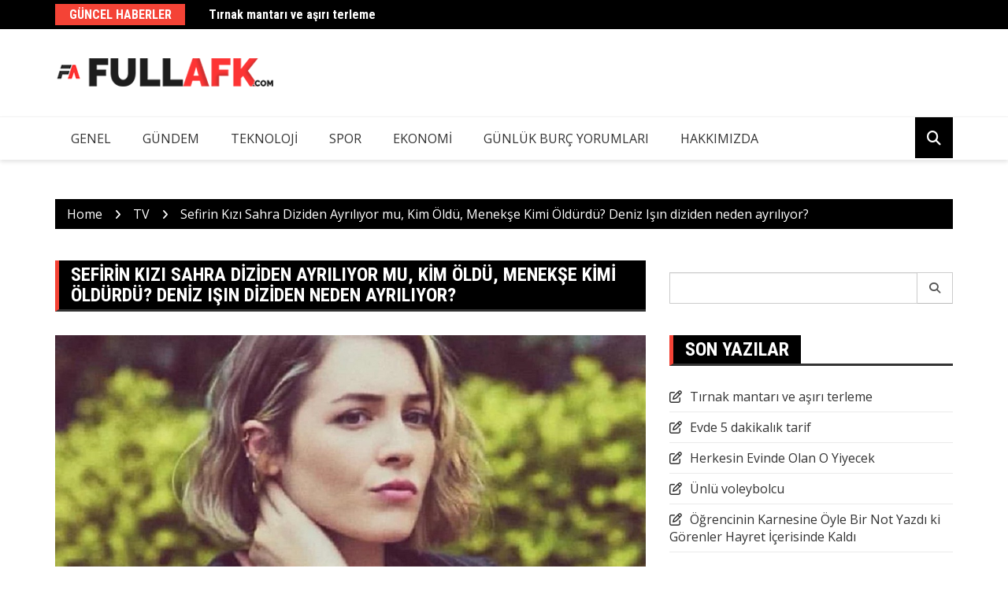

--- FILE ---
content_type: text/html; charset=UTF-8
request_url: https://www.fullafk.com/sefirin-kizi-sahra-diziden-ayriliyor-mu-kim-oldu-menekse-kimi-oldurdu-deniz-isin-diziden-neden-ayriliyor/
body_size: 11065
content:
		<!doctype html>
		<html lang="tr" prefix="og: https://ogp.me/ns#" xmlns:og="http://ogp.me/ns#" xmlns:fb="http://ogp.me/ns/fb#">
				<head>
			<script src="https://jsc.idealmedia.io/site/1029589.js" async>
</script>
<script async src="https://pagead2.googlesyndication.com/pagead/js/adsbygoogle.js?client=ca-pub-7026832840444646"
     crossorigin="anonymous"></script>
			<!-- Google tag (gtag.js) -->
<script async src="https://www.googletagmanager.com/gtag/js?id=G-QRHN9WN35Z"></script>
<script>
  window.dataLayer = window.dataLayer || [];
  function gtag(){dataLayer.push(arguments);}
  gtag('js', new Date());

  gtag('config', 'G-QRHN9WN35Z');
</script>
			<meta charset="UTF-8">
			<meta name="viewport" content="width=device-width, initial-scale=1">
			<link rel="profile" href="http://gmpg.org/xfn/11">
			
<!-- Rank Math&#039;a Göre Arama Motoru Optimizasyonu - https://rankmath.com/ -->
<title>Sefirin Kızı Sahra Diziden Ayrılıyor mu, Kim Öldü, Menekşe Kimi Öldürdü? Deniz Işın diziden neden ayrılıyor? - Full Afk</title>
<meta name="description" content="Fullafk.com – Star TV&#039;de yayınlanan Sefirin Kızı, her hafta heyecanla takip edilmeye devam ediyor. 2019 yılında yayınlanmaya başlayan Sefirin kızı dizisi her"/>
<meta name="robots" content="follow, index, max-snippet:-1, max-video-preview:-1, max-image-preview:large"/>
<link rel="canonical" href="https://www.fullafk.com/sefirin-kizi-sahra-diziden-ayriliyor-mu-kim-oldu-menekse-kimi-oldurdu-deniz-isin-diziden-neden-ayriliyor/" />
<meta property="og:locale" content="tr_TR" />
<meta property="og:type" content="article" />
<meta property="og:title" content="Sefirin Kızı Sahra Diziden Ayrılıyor mu, Kim Öldü, Menekşe Kimi Öldürdü? Deniz Işın diziden neden ayrılıyor? - Full Afk" />
<meta property="og:description" content="Fullafk.com – Star TV&#039;de yayınlanan Sefirin Kızı, her hafta heyecanla takip edilmeye devam ediyor. 2019 yılında yayınlanmaya başlayan Sefirin kızı dizisi her" />
<meta property="og:url" content="https://www.fullafk.com/sefirin-kizi-sahra-diziden-ayriliyor-mu-kim-oldu-menekse-kimi-oldurdu-deniz-isin-diziden-neden-ayriliyor/" />
<meta property="og:site_name" content="Full Afk" />
<meta property="article:section" content="TV" />
<meta property="og:image" content="https://www.fullafk.com/wp-content/uploads/2020/12/sefirin-kizi-akinin-kardesi-kimdir-sefirin-kizi-sahra-kimdir-1-1140x570-1.jpg" />
<meta property="og:image:secure_url" content="https://www.fullafk.com/wp-content/uploads/2020/12/sefirin-kizi-akinin-kardesi-kimdir-sefirin-kizi-sahra-kimdir-1-1140x570-1.jpg" />
<meta property="og:image:width" content="1280" />
<meta property="og:image:height" content="640" />
<meta property="og:image:alt" content="Sefirin Kızı Sahra Diziden Ayrılıyor mu, Kim Öldü, Menekşe Kimi Öldürdü? Deniz Işın diziden neden ayrılıyor?" />
<meta property="og:image:type" content="image/jpeg" />
<meta name="twitter:card" content="summary_large_image" />
<meta name="twitter:title" content="Sefirin Kızı Sahra Diziden Ayrılıyor mu, Kim Öldü, Menekşe Kimi Öldürdü? Deniz Işın diziden neden ayrılıyor? - Full Afk" />
<meta name="twitter:description" content="Fullafk.com – Star TV&#039;de yayınlanan Sefirin Kızı, her hafta heyecanla takip edilmeye devam ediyor. 2019 yılında yayınlanmaya başlayan Sefirin kızı dizisi her" />
<meta name="twitter:image" content="https://www.fullafk.com/wp-content/uploads/2020/12/sefirin-kizi-akinin-kardesi-kimdir-sefirin-kizi-sahra-kimdir-1-1140x570-1.jpg" />
<meta name="twitter:label1" content="Yazan" />
<meta name="twitter:data1" content="fullafk" />
<meta name="twitter:label2" content="Okuma süresi" />
<meta name="twitter:data2" content="1 dakika" />
<!-- /Rank Math WordPress SEO eklentisi -->

<link rel='dns-prefetch' href='//fonts.googleapis.com' />
<link rel="alternate" type="application/rss+xml" title="Full Afk &raquo; akışı" href="https://www.fullafk.com/feed/" />
<link rel="alternate" type="application/rss+xml" title="Full Afk &raquo; yorum akışı" href="https://www.fullafk.com/comments/feed/" />
<link rel="alternate" title="oEmbed (JSON)" type="application/json+oembed" href="https://www.fullafk.com/wp-json/oembed/1.0/embed?url=https%3A%2F%2Fwww.fullafk.com%2Fsefirin-kizi-sahra-diziden-ayriliyor-mu-kim-oldu-menekse-kimi-oldurdu-deniz-isin-diziden-neden-ayriliyor%2F" />
<link rel="alternate" title="oEmbed (XML)" type="text/xml+oembed" href="https://www.fullafk.com/wp-json/oembed/1.0/embed?url=https%3A%2F%2Fwww.fullafk.com%2Fsefirin-kizi-sahra-diziden-ayriliyor-mu-kim-oldu-menekse-kimi-oldurdu-deniz-isin-diziden-neden-ayriliyor%2F&#038;format=xml" />
		<link rel="preconnect" href="https://fonts.googleapis.com">
		<link rel="preconnect" href="https://fonts.gstatic.com" crossorigin> 
		<style id='wp-img-auto-sizes-contain-inline-css' type='text/css'>
img:is([sizes=auto i],[sizes^="auto," i]){contain-intrinsic-size:3000px 1500px}
/*# sourceURL=wp-img-auto-sizes-contain-inline-css */
</style>
<style id='wp-emoji-styles-inline-css' type='text/css'>

	img.wp-smiley, img.emoji {
		display: inline !important;
		border: none !important;
		box-shadow: none !important;
		height: 1em !important;
		width: 1em !important;
		margin: 0 0.07em !important;
		vertical-align: -0.1em !important;
		background: none !important;
		padding: 0 !important;
	}
/*# sourceURL=wp-emoji-styles-inline-css */
</style>
<style id='wp-block-library-inline-css' type='text/css'>
:root{--wp-block-synced-color:#7a00df;--wp-block-synced-color--rgb:122,0,223;--wp-bound-block-color:var(--wp-block-synced-color);--wp-editor-canvas-background:#ddd;--wp-admin-theme-color:#007cba;--wp-admin-theme-color--rgb:0,124,186;--wp-admin-theme-color-darker-10:#006ba1;--wp-admin-theme-color-darker-10--rgb:0,107,160.5;--wp-admin-theme-color-darker-20:#005a87;--wp-admin-theme-color-darker-20--rgb:0,90,135;--wp-admin-border-width-focus:2px}@media (min-resolution:192dpi){:root{--wp-admin-border-width-focus:1.5px}}.wp-element-button{cursor:pointer}:root .has-very-light-gray-background-color{background-color:#eee}:root .has-very-dark-gray-background-color{background-color:#313131}:root .has-very-light-gray-color{color:#eee}:root .has-very-dark-gray-color{color:#313131}:root .has-vivid-green-cyan-to-vivid-cyan-blue-gradient-background{background:linear-gradient(135deg,#00d084,#0693e3)}:root .has-purple-crush-gradient-background{background:linear-gradient(135deg,#34e2e4,#4721fb 50%,#ab1dfe)}:root .has-hazy-dawn-gradient-background{background:linear-gradient(135deg,#faaca8,#dad0ec)}:root .has-subdued-olive-gradient-background{background:linear-gradient(135deg,#fafae1,#67a671)}:root .has-atomic-cream-gradient-background{background:linear-gradient(135deg,#fdd79a,#004a59)}:root .has-nightshade-gradient-background{background:linear-gradient(135deg,#330968,#31cdcf)}:root .has-midnight-gradient-background{background:linear-gradient(135deg,#020381,#2874fc)}:root{--wp--preset--font-size--normal:16px;--wp--preset--font-size--huge:42px}.has-regular-font-size{font-size:1em}.has-larger-font-size{font-size:2.625em}.has-normal-font-size{font-size:var(--wp--preset--font-size--normal)}.has-huge-font-size{font-size:var(--wp--preset--font-size--huge)}.has-text-align-center{text-align:center}.has-text-align-left{text-align:left}.has-text-align-right{text-align:right}.has-fit-text{white-space:nowrap!important}#end-resizable-editor-section{display:none}.aligncenter{clear:both}.items-justified-left{justify-content:flex-start}.items-justified-center{justify-content:center}.items-justified-right{justify-content:flex-end}.items-justified-space-between{justify-content:space-between}.screen-reader-text{border:0;clip-path:inset(50%);height:1px;margin:-1px;overflow:hidden;padding:0;position:absolute;width:1px;word-wrap:normal!important}.screen-reader-text:focus{background-color:#ddd;clip-path:none;color:#444;display:block;font-size:1em;height:auto;left:5px;line-height:normal;padding:15px 23px 14px;text-decoration:none;top:5px;width:auto;z-index:100000}html :where(.has-border-color){border-style:solid}html :where([style*=border-top-color]){border-top-style:solid}html :where([style*=border-right-color]){border-right-style:solid}html :where([style*=border-bottom-color]){border-bottom-style:solid}html :where([style*=border-left-color]){border-left-style:solid}html :where([style*=border-width]){border-style:solid}html :where([style*=border-top-width]){border-top-style:solid}html :where([style*=border-right-width]){border-right-style:solid}html :where([style*=border-bottom-width]){border-bottom-style:solid}html :where([style*=border-left-width]){border-left-style:solid}html :where(img[class*=wp-image-]){height:auto;max-width:100%}:where(figure){margin:0 0 1em}html :where(.is-position-sticky){--wp-admin--admin-bar--position-offset:var(--wp-admin--admin-bar--height,0px)}@media screen and (max-width:600px){html :where(.is-position-sticky){--wp-admin--admin-bar--position-offset:0px}}

/*# sourceURL=wp-block-library-inline-css */
</style><style id='global-styles-inline-css' type='text/css'>
:root{--wp--preset--aspect-ratio--square: 1;--wp--preset--aspect-ratio--4-3: 4/3;--wp--preset--aspect-ratio--3-4: 3/4;--wp--preset--aspect-ratio--3-2: 3/2;--wp--preset--aspect-ratio--2-3: 2/3;--wp--preset--aspect-ratio--16-9: 16/9;--wp--preset--aspect-ratio--9-16: 9/16;--wp--preset--color--black: #000000;--wp--preset--color--cyan-bluish-gray: #abb8c3;--wp--preset--color--white: #ffffff;--wp--preset--color--pale-pink: #f78da7;--wp--preset--color--vivid-red: #cf2e2e;--wp--preset--color--luminous-vivid-orange: #ff6900;--wp--preset--color--luminous-vivid-amber: #fcb900;--wp--preset--color--light-green-cyan: #7bdcb5;--wp--preset--color--vivid-green-cyan: #00d084;--wp--preset--color--pale-cyan-blue: #8ed1fc;--wp--preset--color--vivid-cyan-blue: #0693e3;--wp--preset--color--vivid-purple: #9b51e0;--wp--preset--gradient--vivid-cyan-blue-to-vivid-purple: linear-gradient(135deg,rgb(6,147,227) 0%,rgb(155,81,224) 100%);--wp--preset--gradient--light-green-cyan-to-vivid-green-cyan: linear-gradient(135deg,rgb(122,220,180) 0%,rgb(0,208,130) 100%);--wp--preset--gradient--luminous-vivid-amber-to-luminous-vivid-orange: linear-gradient(135deg,rgb(252,185,0) 0%,rgb(255,105,0) 100%);--wp--preset--gradient--luminous-vivid-orange-to-vivid-red: linear-gradient(135deg,rgb(255,105,0) 0%,rgb(207,46,46) 100%);--wp--preset--gradient--very-light-gray-to-cyan-bluish-gray: linear-gradient(135deg,rgb(238,238,238) 0%,rgb(169,184,195) 100%);--wp--preset--gradient--cool-to-warm-spectrum: linear-gradient(135deg,rgb(74,234,220) 0%,rgb(151,120,209) 20%,rgb(207,42,186) 40%,rgb(238,44,130) 60%,rgb(251,105,98) 80%,rgb(254,248,76) 100%);--wp--preset--gradient--blush-light-purple: linear-gradient(135deg,rgb(255,206,236) 0%,rgb(152,150,240) 100%);--wp--preset--gradient--blush-bordeaux: linear-gradient(135deg,rgb(254,205,165) 0%,rgb(254,45,45) 50%,rgb(107,0,62) 100%);--wp--preset--gradient--luminous-dusk: linear-gradient(135deg,rgb(255,203,112) 0%,rgb(199,81,192) 50%,rgb(65,88,208) 100%);--wp--preset--gradient--pale-ocean: linear-gradient(135deg,rgb(255,245,203) 0%,rgb(182,227,212) 50%,rgb(51,167,181) 100%);--wp--preset--gradient--electric-grass: linear-gradient(135deg,rgb(202,248,128) 0%,rgb(113,206,126) 100%);--wp--preset--gradient--midnight: linear-gradient(135deg,rgb(2,3,129) 0%,rgb(40,116,252) 100%);--wp--preset--font-size--small: 13px;--wp--preset--font-size--medium: 20px;--wp--preset--font-size--large: 36px;--wp--preset--font-size--x-large: 42px;--wp--preset--spacing--20: 0.44rem;--wp--preset--spacing--30: 0.67rem;--wp--preset--spacing--40: 1rem;--wp--preset--spacing--50: 1.5rem;--wp--preset--spacing--60: 2.25rem;--wp--preset--spacing--70: 3.38rem;--wp--preset--spacing--80: 5.06rem;--wp--preset--shadow--natural: 6px 6px 9px rgba(0, 0, 0, 0.2);--wp--preset--shadow--deep: 12px 12px 50px rgba(0, 0, 0, 0.4);--wp--preset--shadow--sharp: 6px 6px 0px rgba(0, 0, 0, 0.2);--wp--preset--shadow--outlined: 6px 6px 0px -3px rgb(255, 255, 255), 6px 6px rgb(0, 0, 0);--wp--preset--shadow--crisp: 6px 6px 0px rgb(0, 0, 0);}:where(.is-layout-flex){gap: 0.5em;}:where(.is-layout-grid){gap: 0.5em;}body .is-layout-flex{display: flex;}.is-layout-flex{flex-wrap: wrap;align-items: center;}.is-layout-flex > :is(*, div){margin: 0;}body .is-layout-grid{display: grid;}.is-layout-grid > :is(*, div){margin: 0;}:where(.wp-block-columns.is-layout-flex){gap: 2em;}:where(.wp-block-columns.is-layout-grid){gap: 2em;}:where(.wp-block-post-template.is-layout-flex){gap: 1.25em;}:where(.wp-block-post-template.is-layout-grid){gap: 1.25em;}.has-black-color{color: var(--wp--preset--color--black) !important;}.has-cyan-bluish-gray-color{color: var(--wp--preset--color--cyan-bluish-gray) !important;}.has-white-color{color: var(--wp--preset--color--white) !important;}.has-pale-pink-color{color: var(--wp--preset--color--pale-pink) !important;}.has-vivid-red-color{color: var(--wp--preset--color--vivid-red) !important;}.has-luminous-vivid-orange-color{color: var(--wp--preset--color--luminous-vivid-orange) !important;}.has-luminous-vivid-amber-color{color: var(--wp--preset--color--luminous-vivid-amber) !important;}.has-light-green-cyan-color{color: var(--wp--preset--color--light-green-cyan) !important;}.has-vivid-green-cyan-color{color: var(--wp--preset--color--vivid-green-cyan) !important;}.has-pale-cyan-blue-color{color: var(--wp--preset--color--pale-cyan-blue) !important;}.has-vivid-cyan-blue-color{color: var(--wp--preset--color--vivid-cyan-blue) !important;}.has-vivid-purple-color{color: var(--wp--preset--color--vivid-purple) !important;}.has-black-background-color{background-color: var(--wp--preset--color--black) !important;}.has-cyan-bluish-gray-background-color{background-color: var(--wp--preset--color--cyan-bluish-gray) !important;}.has-white-background-color{background-color: var(--wp--preset--color--white) !important;}.has-pale-pink-background-color{background-color: var(--wp--preset--color--pale-pink) !important;}.has-vivid-red-background-color{background-color: var(--wp--preset--color--vivid-red) !important;}.has-luminous-vivid-orange-background-color{background-color: var(--wp--preset--color--luminous-vivid-orange) !important;}.has-luminous-vivid-amber-background-color{background-color: var(--wp--preset--color--luminous-vivid-amber) !important;}.has-light-green-cyan-background-color{background-color: var(--wp--preset--color--light-green-cyan) !important;}.has-vivid-green-cyan-background-color{background-color: var(--wp--preset--color--vivid-green-cyan) !important;}.has-pale-cyan-blue-background-color{background-color: var(--wp--preset--color--pale-cyan-blue) !important;}.has-vivid-cyan-blue-background-color{background-color: var(--wp--preset--color--vivid-cyan-blue) !important;}.has-vivid-purple-background-color{background-color: var(--wp--preset--color--vivid-purple) !important;}.has-black-border-color{border-color: var(--wp--preset--color--black) !important;}.has-cyan-bluish-gray-border-color{border-color: var(--wp--preset--color--cyan-bluish-gray) !important;}.has-white-border-color{border-color: var(--wp--preset--color--white) !important;}.has-pale-pink-border-color{border-color: var(--wp--preset--color--pale-pink) !important;}.has-vivid-red-border-color{border-color: var(--wp--preset--color--vivid-red) !important;}.has-luminous-vivid-orange-border-color{border-color: var(--wp--preset--color--luminous-vivid-orange) !important;}.has-luminous-vivid-amber-border-color{border-color: var(--wp--preset--color--luminous-vivid-amber) !important;}.has-light-green-cyan-border-color{border-color: var(--wp--preset--color--light-green-cyan) !important;}.has-vivid-green-cyan-border-color{border-color: var(--wp--preset--color--vivid-green-cyan) !important;}.has-pale-cyan-blue-border-color{border-color: var(--wp--preset--color--pale-cyan-blue) !important;}.has-vivid-cyan-blue-border-color{border-color: var(--wp--preset--color--vivid-cyan-blue) !important;}.has-vivid-purple-border-color{border-color: var(--wp--preset--color--vivid-purple) !important;}.has-vivid-cyan-blue-to-vivid-purple-gradient-background{background: var(--wp--preset--gradient--vivid-cyan-blue-to-vivid-purple) !important;}.has-light-green-cyan-to-vivid-green-cyan-gradient-background{background: var(--wp--preset--gradient--light-green-cyan-to-vivid-green-cyan) !important;}.has-luminous-vivid-amber-to-luminous-vivid-orange-gradient-background{background: var(--wp--preset--gradient--luminous-vivid-amber-to-luminous-vivid-orange) !important;}.has-luminous-vivid-orange-to-vivid-red-gradient-background{background: var(--wp--preset--gradient--luminous-vivid-orange-to-vivid-red) !important;}.has-very-light-gray-to-cyan-bluish-gray-gradient-background{background: var(--wp--preset--gradient--very-light-gray-to-cyan-bluish-gray) !important;}.has-cool-to-warm-spectrum-gradient-background{background: var(--wp--preset--gradient--cool-to-warm-spectrum) !important;}.has-blush-light-purple-gradient-background{background: var(--wp--preset--gradient--blush-light-purple) !important;}.has-blush-bordeaux-gradient-background{background: var(--wp--preset--gradient--blush-bordeaux) !important;}.has-luminous-dusk-gradient-background{background: var(--wp--preset--gradient--luminous-dusk) !important;}.has-pale-ocean-gradient-background{background: var(--wp--preset--gradient--pale-ocean) !important;}.has-electric-grass-gradient-background{background: var(--wp--preset--gradient--electric-grass) !important;}.has-midnight-gradient-background{background: var(--wp--preset--gradient--midnight) !important;}.has-small-font-size{font-size: var(--wp--preset--font-size--small) !important;}.has-medium-font-size{font-size: var(--wp--preset--font-size--medium) !important;}.has-large-font-size{font-size: var(--wp--preset--font-size--large) !important;}.has-x-large-font-size{font-size: var(--wp--preset--font-size--x-large) !important;}
/*# sourceURL=global-styles-inline-css */
</style>

<style id='classic-theme-styles-inline-css' type='text/css'>
/*! This file is auto-generated */
.wp-block-button__link{color:#fff;background-color:#32373c;border-radius:9999px;box-shadow:none;text-decoration:none;padding:calc(.667em + 2px) calc(1.333em + 2px);font-size:1.125em}.wp-block-file__button{background:#32373c;color:#fff;text-decoration:none}
/*# sourceURL=/wp-includes/css/classic-themes.min.css */
</style>
<link rel='stylesheet' id='gn-frontend-gnfollow-style-css' href='https://www.fullafk.com/wp-content/plugins/gn-publisher/assets/css/gn-frontend-gnfollow.min.css?ver=1.5.26' type='text/css' media='all' />
<link rel='stylesheet' id='royale-news-style-css' href='https://www.fullafk.com/wp-content/themes/royale-news/style.css?ver=2.2.4' type='text/css' media='all' />
<link rel='stylesheet' id='bootstrap-css' href='https://www.fullafk.com/wp-content/themes/royale-news/assets/libraries/bootstrap/css/bootstrap.css?ver=3.3.7' type='text/css' media='all' />
<link rel='stylesheet' id='font-awesome-css' href='https://www.fullafk.com/wp-content/themes/royale-news/assets/libraries/fontAwesome/all.min.css?ver=6.7.2' type='text/css' media='all' />
<link rel='stylesheet' id='royale-news-font-css' href='https://fonts.googleapis.com/css2?family=Open+Sans:ital@0;1&#038;family=Roboto+Condensed:ital,wght@0,700;1,700&#038;display=swap' type='text/css' media='all' />
<link rel='stylesheet' id='royale-news-skin-css' href='https://www.fullafk.com/wp-content/themes/royale-news/assets/dist/css/main.css?ver=2.2.4' type='text/css' media='all' />
<script type="text/javascript" src="https://www.fullafk.com/wp-includes/js/jquery/jquery.min.js?ver=3.7.1" id="jquery-core-js"></script>
<script type="text/javascript" src="https://www.fullafk.com/wp-includes/js/jquery/jquery-migrate.min.js?ver=3.4.1" id="jquery-migrate-js"></script>
<link rel="https://api.w.org/" href="https://www.fullafk.com/wp-json/" /><link rel="alternate" title="JSON" type="application/json" href="https://www.fullafk.com/wp-json/wp/v2/posts/13009" /><link rel="EditURI" type="application/rsd+xml" title="RSD" href="https://www.fullafk.com/xmlrpc.php?rsd" />
<meta name="generator" content="WordPress 6.9" />
<link rel='shortlink' href='https://www.fullafk.com/?p=13009' />
               
		<style>
			.site-title, .site-title a {
				font-size: 45px;
			}
							body {
											font-family: Open Sans;
												font-weight: 400;
												font-size: 16px;
										}
									.widget_tag_cloud .tagcloud .tag-cloud-link {
						font-size: 16px !important;
					}
										@media (max-width: 768px) {
						body {
							font-size: 16px;
						}
						.widget_tag_cloud .tagcloud .tag-cloud-link {
							font-size: 16px !important;
						}
					}
										@media (max-width: 567px) {
						body {
							font-size: 16px;
						}
						.widget_tag_cloud .tagcloud .tag-cloud-link {
							font-size: 16px !important;
						}
					}
									h1, h2, h3, h4, h5, h6, .section-title, .sidebar .widget-title {
											font-family: Roboto Condensed;
												font-weight: 700;
										}
						</style>
		<style type="text/css">.recentcomments a{display:inline !important;padding:0 !important;margin:0 !important;}</style><link rel="icon" href="https://www.fullafk.com/wp-content/uploads/2024/04/cropped-ful-32x32.jpg" sizes="32x32" />
<link rel="icon" href="https://www.fullafk.com/wp-content/uploads/2024/04/cropped-ful-192x192.jpg" sizes="192x192" />
<link rel="apple-touch-icon" href="https://www.fullafk.com/wp-content/uploads/2024/04/cropped-ful-180x180.jpg" />
<meta name="msapplication-TileImage" content="https://www.fullafk.com/wp-content/uploads/2024/04/cropped-ful-270x270.jpg" />

<!-- START - Heateor Open Graph Meta Tags 1.1.12 -->
<link rel="canonical" href="https://www.fullafk.com/sefirin-kizi-sahra-diziden-ayriliyor-mu-kim-oldu-menekse-kimi-oldurdu-deniz-isin-diziden-neden-ayriliyor/"/>
<meta name="description" content="Fullafk.com – Star TV&#039;de yayınlanan Sefirin Kızı, her hafta heyecanla takip edilmeye devam ediyor. 2019 yılında yayınlanmaya başlayan Sefirin kızı dizisi her hafta pazartesi günleri saat 20: 00&#039;de izleyici ile buluşuyor. Dizinin konusu kadar oyuncu kadrosu da merak ediliyor ve araştırılıyo"/>
<meta property="og:locale" content="tr_TR"/>
<meta property="og:site_name" content="Full Afk"/>
<meta property="og:title" content="Sefirin Kızı Sahra Diziden Ayrılıyor mu, Kim Öldü, Menekşe Kimi Öldürdü? Deniz Işın diziden neden ayrılıyor?"/>
<meta property="og:url" content="https://www.fullafk.com/sefirin-kizi-sahra-diziden-ayriliyor-mu-kim-oldu-menekse-kimi-oldurdu-deniz-isin-diziden-neden-ayriliyor/"/>
<meta property="og:type" content="article"/>
<meta property="og:image" content="https://www.fullafk.com/wp-content/uploads/2020/12/sefirin-kizi-akinin-kardesi-kimdir-sefirin-kizi-sahra-kimdir-1-1140x570-1.jpg"/>
<meta property="og:description" content="Fullafk.com – Star TV&#039;de yayınlanan Sefirin Kızı, her hafta heyecanla takip edilmeye devam ediyor. 2019 yılında yayınlanmaya başlayan Sefirin kızı dizisi her hafta pazartesi günleri saat 20: 00&#039;de izleyici ile buluşuyor. Dizinin konusu kadar oyuncu kadrosu da merak ediliyor ve araştırılıyo"/>
<meta name="twitter:title" content="Sefirin Kızı Sahra Diziden Ayrılıyor mu, Kim Öldü, Menekşe Kimi Öldürdü? Deniz Işın diziden neden ayrılıyor?"/>
<meta name="twitter:url" content="https://www.fullafk.com/sefirin-kizi-sahra-diziden-ayriliyor-mu-kim-oldu-menekse-kimi-oldurdu-deniz-isin-diziden-neden-ayriliyor/"/>
<meta name="twitter:description" content="Fullafk.com – Star TV&#039;de yayınlanan Sefirin Kızı, her hafta heyecanla takip edilmeye devam ediyor. 2019 yılında yayınlanmaya başlayan Sefirin kızı dizisi her hafta pazartesi günleri saat 20: 00&#039;de izleyici ile buluşuyor. Dizinin konusu kadar oyuncu kadrosu da merak ediliyor ve araştırılıyo"/>
<meta name="twitter:image" content="https://www.fullafk.com/wp-content/uploads/2020/12/sefirin-kizi-akinin-kardesi-kimdir-sefirin-kizi-sahra-kimdir-1-1140x570-1.jpg"/>
<meta name="twitter:card" content="summary_large_image"/>
<meta itemprop="name" content="Sefirin Kızı Sahra Diziden Ayrılıyor mu, Kim Öldü, Menekşe Kimi Öldürdü? Deniz Işın diziden neden ayrılıyor?"/>
<meta itemprop="description" content="Fullafk.com – Star TV&#039;de yayınlanan Sefirin Kızı, her hafta heyecanla takip edilmeye devam ediyor. 2019 yılında yayınlanmaya başlayan Sefirin kızı dizisi her hafta pazartesi günleri saat 20: 00&#039;de izleyici ile buluşuyor. Dizinin konusu kadar oyuncu kadrosu da merak ediliyor ve araştırılıyo"/>
<meta itemprop="image" content="https://www.fullafk.com/wp-content/uploads/2020/12/sefirin-kizi-akinin-kardesi-kimdir-sefirin-kizi-sahra-kimdir-1-1140x570-1.jpg"/>
<!-- END - Heateor Open Graph Meta Tags -->

		<link rel='stylesheet' id='so-css-royale-news-css' href='https://www.fullafk.com/wp-content/uploads/so-css/so-css-royale-news.css?ver=1764272317' type='text/css' media='all' />
</head>
				<body class="wp-singular post-template-default single single-post postid-13009 single-format-standard wp-custom-logo wp-theme-royale-news">
						<a class="skip-link screen-reader-text" href="#content">Skip to content</a>
						<header class="header">
					<div class="top-header">
		<div class="container">
		<div class="row clearfix">
				<div class="col-md-8">
							<div class="row clearfix ticker-news-section">
											<div class="col-xs-3 col-sm-3">
							<div class="ticker-title-container">
								<h5 class="ticker-title">
									Güncel Haberler								</h5><!-- .ticker-title -->
							</div><!-- .ticker-title-container -->								
						</div><!-- .col-xs-3.col-sm-3 -->
											<div class="col-xs-9 col-sm-9">
						<div class="ticker-detail-container">
							<div class="owl-carousel ticker-news-carousel">
																	<div class="item">
										<h5 class="ticker-news">
											<a href="https://www.fullafk.com/tirnak-mantari-ve-asiri-terleme/">
												Tırnak mantarı ve aşırı terleme											</a>
										</h5><!-- .ticker-news -->
									</div><!-- .item -->
																		<div class="item">
										<h5 class="ticker-news">
											<a href="https://www.fullafk.com/evde-5-dakikalik-tarif/">
												Evde 5 dakikalık tarif											</a>
										</h5><!-- .ticker-news -->
									</div><!-- .item -->
																		<div class="item">
										<h5 class="ticker-news">
											<a href="https://www.fullafk.com/herkesin-evinde-olan-o-yiyecek/">
												Herkesin Evinde Olan O Yiyecek											</a>
										</h5><!-- .ticker-news -->
									</div><!-- .item -->
																		<div class="item">
										<h5 class="ticker-news">
											<a href="https://www.fullafk.com/unlu-voleybolcu/">
												Ünlü voleybolcu											</a>
										</h5><!-- .ticker-news -->
									</div><!-- .item -->
																		<div class="item">
										<h5 class="ticker-news">
											<a href="https://www.fullafk.com/ogrencinin-karnesine-oyle-bir-not-yazdi-ki-gorenler-hayret-icerisinde-kaldi/">
												Öğrencinin Karnesine Öyle Bir Not Yazdı ki Görenler Hayret İçerisinde Kaldı											</a>
										</h5><!-- .ticker-news -->
									</div><!-- .item -->
																		<div class="item">
										<h5 class="ticker-news">
											<a href="https://www.fullafk.com/2026da-dunyayi-bekleyen-teknolojik-degisimler/">
												2026’da dünyayı bekleyen teknolojik değişimler											</a>
										</h5><!-- .ticker-news -->
									</div><!-- .item -->
																		<div class="item">
										<h5 class="ticker-news">
											<a href="https://www.fullafk.com/ai-ile-gorsel-ve-video-uretimi-ne-kadar-guvenilir/">
												AI ile görsel ve video üretimi ne kadar güvenilir?											</a>
										</h5><!-- .ticker-news -->
									</div><!-- .item -->
																		<div class="item">
										<h5 class="ticker-news">
											<a href="https://www.fullafk.com/muge-anlida-ferdi-ozdemir-2/">
												Müge Anlı&#8217;da Ferdi Özdemir											</a>
										</h5><!-- .ticker-news -->
									</div><!-- .item -->
																		<div class="item">
										<h5 class="ticker-news">
											<a href="https://www.fullafk.com/kocaman-bir-leke/">
												kocaman bir leke											</a>
										</h5><!-- .ticker-news -->
									</div><!-- .item -->
																		<div class="item">
										<h5 class="ticker-news">
											<a href="https://www.fullafk.com/asgari-ucrete-ikinci-zam/">
												Asgari ücrete ikinci zam											</a>
										</h5><!-- .ticker-news -->
									</div><!-- .item -->
																		<div class="item">
										<h5 class="ticker-news">
											<a href="https://www.fullafk.com/kadin-hakimi-saldiridan-kurtaran-kisi/">
												Kadın Hakimi Saldırıdan Kurtaran Kişi											</a>
										</h5><!-- .ticker-news -->
									</div><!-- .item -->
																		<div class="item">
										<h5 class="ticker-news">
											<a href="https://www.fullafk.com/basimiza-gelecek-olanlari-tarih-vererek-siraladi/">
												Başımıza Gelecek Olanları Tarih Vererek Sıraladı											</a>
										</h5><!-- .ticker-news -->
									</div><!-- .item -->
																		<div class="item">
										<h5 class="ticker-news">
											<a href="https://www.fullafk.com/cok-sayida-tiyatro-oyununda-rol-alan-usta-oyuncu/">
												Çok sayıda tiyatro oyununda rol alan usta oyuncu											</a>
										</h5><!-- .ticker-news -->
									</div><!-- .item -->
																		<div class="item">
										<h5 class="ticker-news">
											<a href="https://www.fullafk.com/tiktokun-icerik-algoritmasi-nasil-calisiyor/">
												TikTok’un içerik algoritması nasıl çalışıyor?											</a>
										</h5><!-- .ticker-news -->
									</div><!-- .item -->
																		<div class="item">
										<h5 class="ticker-news">
											<a href="https://www.fullafk.com/2026-seo-trendleri/">
												2026 SEO Trendleri											</a>
										</h5><!-- .ticker-news -->
									</div><!-- .item -->
																</div><!-- .owl-carousel.ticker-news-carousel -->
						</div><!-- .ticker-detail-container -->
					</div><!-- .col-xs-9.col-sm-9 -->
				</div><!-- .row.clearfix.ticker-news-section -->
						</div><!-- .col-md-8 -->
				<div class="col-md-4 hidden-sm hidden-xs">
		<div class="clearfix">
					<div class="current-date-container">
				<h5 class="current-date">
									</h5><!-- .current-date -->
			</div><!-- .current-date-container -->
					<div class="social-menu-container">
			<div class="menu-yeni-menu-container"><ul id="menu-yeni-menu" class="social-menu clearfix"><li id="menu-item-37121" class="menu-item menu-item-type-taxonomy menu-item-object-category menu-item-37121"><a href="https://www.fullafk.com/category/genel/">Genel</a></li>
<li id="menu-item-37120" class="menu-item menu-item-type-taxonomy menu-item-object-category menu-item-37120"><a href="https://www.fullafk.com/category/gundem/">Gündem</a></li>
<li id="menu-item-37118" class="menu-item menu-item-type-taxonomy menu-item-object-category menu-item-37118"><a href="https://www.fullafk.com/category/teknoloji/">Teknoloji</a></li>
<li id="menu-item-37119" class="menu-item menu-item-type-taxonomy menu-item-object-category menu-item-37119"><a href="https://www.fullafk.com/category/spor/">Spor</a></li>
<li id="menu-item-37117" class="menu-item menu-item-type-taxonomy menu-item-object-category menu-item-37117"><a href="https://www.fullafk.com/category/ekonomi/">Ekonomi</a></li>
<li id="menu-item-37122" class="menu-item menu-item-type-taxonomy menu-item-object-category menu-item-37122"><a href="https://www.fullafk.com/category/gunluk-burc-yorumlari/">Günlük Burç Yorumları</a></li>
<li id="menu-item-37115" class="menu-item menu-item-type-post_type menu-item-object-page menu-item-37115"><a href="https://www.fullafk.com/hakkimizda/">Hakkımızda</a></li>
</ul></div>		</div><!-- .social-menu-container -->
				</div><!-- .clearfix -->
		</div><!-- .col-md-4.hidden-sm.hidden-xs -->
				</div><!-- .row.clearfix -->
		</div><!-- .container -->
		</div><!-- .top-header -->
				<div class="middle-header">
		<div class="container">
		<div class="row clearfix">
				<div class="col-md-4">
							<div class="site-info ">
					<a href="https://www.fullafk.com/" class="custom-logo-link" rel="home"><img width="278" height="51" src="https://www.fullafk.com/wp-content/uploads/2024/04/cropped-cropped-FullAfkLogo2-1.png" class="custom-logo" alt="Full Afk" decoding="async" /></a>				</div>
						</div><!-- .col-md-4 -->
					<div class="col-md-8 hidden-xs hidden-sm">
				<div class="header-ad">
					<div class="textwidget custom-html-widget"></div>				</div><!-- .header-ad -->
			</div><!-- .col-md-7.hidden-xs.hidden-sm -->
					</div><!-- .row.clearfix -->
		</div><!-- .container -->
		</div><!-- .middle-header -->
				<div class="bottom-header">
		<div class="container">
		<div class="row clearfix">
				<div class="col-md-10">
			<div class="menu-container clearfix">
				<nav id="site-navigation" class="main-navigation" role="navigation">
					<div class="primary-menu-container"><ul id="primary-menu" class="primary-menu"><li class="menu-item menu-item-type-taxonomy menu-item-object-category menu-item-37121"><a href="https://www.fullafk.com/category/genel/">Genel</a></li>
<li class="menu-item menu-item-type-taxonomy menu-item-object-category menu-item-37120"><a href="https://www.fullafk.com/category/gundem/">Gündem</a></li>
<li class="menu-item menu-item-type-taxonomy menu-item-object-category menu-item-37118"><a href="https://www.fullafk.com/category/teknoloji/">Teknoloji</a></li>
<li class="menu-item menu-item-type-taxonomy menu-item-object-category menu-item-37119"><a href="https://www.fullafk.com/category/spor/">Spor</a></li>
<li class="menu-item menu-item-type-taxonomy menu-item-object-category menu-item-37117"><a href="https://www.fullafk.com/category/ekonomi/">Ekonomi</a></li>
<li class="menu-item menu-item-type-taxonomy menu-item-object-category menu-item-37122"><a href="https://www.fullafk.com/category/gunluk-burc-yorumlari/">Günlük Burç Yorumları</a></li>
<li class="menu-item menu-item-type-post_type menu-item-object-page menu-item-37115"><a href="https://www.fullafk.com/hakkimizda/">Hakkımızda</a></li>
</ul></div>				</nav><!-- #site-navigation -->
			</div><!-- .menu-container.clearfix -->
		</div><!-- .col-md-10 -->
					<div class="col-md-2 hidden-xs hidden-sm">
				<div class="search-container pull-right">
					<div class="search-icon">
						<i class="fa fa-search"></i><!-- .fa.fa-search -->
					</div><!-- .search-icon -->
				</div><!-- .search-container.pull-right -->
			</div><!-- .col-md-2.hidden-xs.hidden-sm -->
			<div class="col-md-12 search-form-main-container">
				<div class="search-form-container">
					<form method="get" class="search-form" action="https://www.fullafk.com/" ><div class="input-group stylish-input-group"><label class="screen-reader-text" for="s">Search for:</label><input type="text" value="" name="s" class="form-control" /><span class="input-group-addon"><button type="submit" id="searchsubmit" value="Search"><i class="fa fa-search"></i></button></span></div></form>				</div><!-- .search-form-container -->				
			</div><!-- .col-md-12 -->
					</div><!-- .row.clearfix -->
		</div><!-- .container -->
		</div><!-- .bottom-header -->
				</header><!-- .header -->
				<div id="content" class="site-content">
					<div class="container">
				<div class="row clearfix">
					<div class="col-md-12">
						<div class="breadcrumb clearfix">
							<nav role="navigation" aria-label="Breadcrumbs" class="breadcrumb-trail breadcrumbs" itemprop="breadcrumb"><ul class="trail-items" itemscope itemtype="http://schema.org/BreadcrumbList"><meta name="numberOfItems" content="3" /><meta name="itemListOrder" content="Ascending" /><li itemprop="itemListElement" itemscope itemtype="http://schema.org/ListItem" class="trail-item trail-begin"><a href="https://www.fullafk.com/" rel="home" itemprop="item"><span itemprop="name">Home</span></a><meta itemprop="position" content="1" /></li><li itemprop="itemListElement" itemscope itemtype="http://schema.org/ListItem" class="trail-item"><a href="https://www.fullafk.com/category/tv/" itemprop="item"><span itemprop="name">TV</span></a><meta itemprop="position" content="2" /></li><li itemprop="itemListElement" itemscope itemtype="http://schema.org/ListItem" class="trail-item trail-end"><a href="https://www.fullafk.com/sefirin-kizi-sahra-diziden-ayriliyor-mu-kim-oldu-menekse-kimi-oldurdu-deniz-isin-diziden-neden-ayriliyor" itemprop="item"><span itemprop="name">Sefirin Kızı Sahra Diziden Ayrılıyor mu, Kim Öldü, Menekşe Kimi Öldürdü? Deniz Işın diziden neden ayrılıyor?</span></a><meta itemprop="position" content="3" /></li></ul></nav>						</div><!-- .breadcrumb.clearfix -->
					</div><!-- .col-md-12 -->
				</div><!-- .row.clearfix -->
			</div><!-- .container -->
			<div id="primary" class="content-area inner-page-container royale-news-sidebar-position-right">
	<main id="main" class="site-main">
		<div class="container">
			<div class="row">
								<div class="col-md-8 sticky-section">
					<div class="row">
						<div class="col-md-12">
	<article id="post-13009" class="post-13009 post type-post status-publish format-standard has-post-thumbnail hentry category-tv">
		<div class="news-section-info clearfix">
			<h3 class="section-title">Sefirin Kızı Sahra Diziden Ayrılıyor mu, Kim Öldü, Menekşe Kimi Öldürdü? Deniz Işın diziden neden ayrılıyor?</h3><!-- .section-title -->
		</div><!-- .news-section-info -->
		<div class="single-news-content">
							<div class="news-image">
					<img width="1280" height="640" src="https://www.fullafk.com/wp-content/uploads/2020/12/sefirin-kizi-akinin-kardesi-kimdir-sefirin-kizi-sahra-kimdir-1-1140x570-1.jpg" class="img-responsive wp-post-image" alt="Sefirin Kızı Sahra Diziden Ayrılıyor mu, Kim Öldü, Menekşe Kimi Öldürdü? Deniz Işın diziden neden ayrılıyor?" decoding="async" fetchpriority="high" srcset="https://www.fullafk.com/wp-content/uploads/2020/12/sefirin-kizi-akinin-kardesi-kimdir-sefirin-kizi-sahra-kimdir-1-1140x570-1.jpg 1280w, https://www.fullafk.com/wp-content/uploads/2020/12/sefirin-kizi-akinin-kardesi-kimdir-sefirin-kizi-sahra-kimdir-1-1140x570-1-300x150.jpg 300w, https://www.fullafk.com/wp-content/uploads/2020/12/sefirin-kizi-akinin-kardesi-kimdir-sefirin-kizi-sahra-kimdir-1-1140x570-1-1024x512.jpg 1024w, https://www.fullafk.com/wp-content/uploads/2020/12/sefirin-kizi-akinin-kardesi-kimdir-sefirin-kizi-sahra-kimdir-1-1140x570-1-768x384.jpg 768w, https://www.fullafk.com/wp-content/uploads/2020/12/sefirin-kizi-akinin-kardesi-kimdir-sefirin-kizi-sahra-kimdir-1-1140x570-1-360x180.jpg 360w, https://www.fullafk.com/wp-content/uploads/2020/12/sefirin-kizi-akinin-kardesi-kimdir-sefirin-kizi-sahra-kimdir-1-1140x570-1-750x375.jpg 750w, https://www.fullafk.com/wp-content/uploads/2020/12/sefirin-kizi-akinin-kardesi-kimdir-sefirin-kizi-sahra-kimdir-1-1140x570-1-1140x570.jpg 1140w" sizes="(max-width: 1280px) 100vw, 1280px" />				</div><!-- .news-image -->
							<div class="news-detail clearfix">
				<div class="entry-meta">  
								<span class="posted-date">
				<a href="https://www.fullafk.com/sefirin-kizi-sahra-diziden-ayriliyor-mu-kim-oldu-menekse-kimi-oldurdu-deniz-isin-diziden-neden-ayriliyor/" rel="bookmark"><time class="entry-date published updated" datetime="2023-05-02T18:51:55+03:00"></time></a>
			</span>
											<span class="author vcard">
				<a href="https://www.fullafk.com/yazar/fullafk/">fullafk</a>
			</span>
												
				</div><!-- .entry-meta -->
				<div class="news-content editor-content-entry">
					<div class='code-block code-block-14' style='margin: 8px 0; clear: both;'>
<div class="responsive">
<div style="float:left;display:inline;margin:0px 20px 0px 0px;"><ins class="adsbygoogle"
     style="display:inline-block;width:336px;height:280px"
     data-ad-client="ca-pub-7026832840444646"
     data-ad-slot="3987294197"></ins>
<script>
     (adsbygoogle = window.adsbygoogle || []).push({});
</script></div>
</div>

</div>
<p><a href="https://www.fullafk.com/">Fullafk.com</a> – Star TV&#8217;de yayınlanan Sefirin Kızı, her hafta heyecanla takip edilmeye devam ediyor. 2019 yılında yayınlanmaya başlayan Sefirin kızı dizisi her hafta pazartesi günleri saat 20: 00&#8217;de izleyici ile buluşuyor. Dizinin konusu kadar oyuncu kadrosu da merak ediliyor ve araştırılıyor. Özellikle Sefirin Kızı Akın&#8217;ın kız kardeşi Sahra&#8217;nın gerçek adı ve yaşı araştırıldı. Sefirin Kızı Sahra diziden ayrıldı mı izleyiciler tarafından merak ediliyor. Peki, Sefirin Kızı Sahra Diziden Ayrılıyor mu, Kim Öldü, Menekşe Kimi Öldürdü? Deniz Işın diziden neden ayrılıyor? Ayrıntılar haberin devamında&#8230;</p>
<p>Sefirin Kızı dizinde Sahra rolünü oynayan oyuncunun gerçek adı Deniz Işın&#8217;dır. Deniz Işın başarılı ve genç bir oyuncudur. Dizide önemli bir yere sahipti. Fakat senaryo gereği Menekşe tarafından öldürüldü ve diziye veda etti.</p>
<h3>Sefirin Kızı Sahra Diziden Ayrılıyor mu?</h3>
<p>Uran Kaygılaroğlu, Neslihan Atagül ve Engin Akyürek&#8217;in başrollerini paylaştığı Sefirin Kızı dizisinde rol alan Sahra, Akın&#8217;ın üvey kardeşi ve Sancar&#8217;ın doktoruydu. Akın&#8217;ın ölümünün ardından kasabaya gelen Sahra, kardeşini arıyordu. Gediz&#8217;in kardeşi Akın&#8217;ın öldüğünü söylemesinin ardından kötülük yapmaktan çekinmeyen Sahra, Nare ve Sancar&#8217;ı bitirmek için mücadele etti. Nare&#8217;nin arkadaşı gibi davrandı; Sahra, Menekşe’in hamilelik yalanına ortak oldu.</p>
<p>Sefirin Kızı&#8217;nın ilerleyen bölümlerinde; Sahra, Akın&#8217;ın mirasının kendisine bırakılmayacağını öğrendi. Sahra&#8217;yı sırf Akın&#8217;ın parası için yanında tutan Kahraman, mirasın tamamının Nare&#8217;de kalacağını öğrenince ölmeye karar verdi. Ardından geçen hafta Sahra, Akın&#8217;ın intikamını almak için Sancar&#8217;a silah doğrultmuş ama Gediz ondan önce harekete geçerek Sahra&#8217;yı vurmuştur.</p>
<h3>Deniz Işın Kimdir?</h3>
<div class='code-block code-block-16' style='margin: 8px 0; clear: both;'>
<center>
<div class="responsive">
<ins class="adsbygoogle"
     style="display:block"
     data-ad-client="ca-pub-7026832840444646"
     data-ad-slot="5412163026"
     data-ad-format="auto"
     data-full-width-responsive="true"></ins>
<script>
     (adsbygoogle = window.adsbygoogle || []).push({});
</script>  
</div>
</center>
</div>
<p><img decoding="async" class="alignnone size-full wp-image-13040" src="https://www.fullafk.com/wp-content/uploads/2020/12/2e224192e388e54a7a7688732daec0401-750x536-1.jpg" alt="2e224192e388e54a7a7688732daec0401 750x536 1" width="750" height="536" srcset="https://www.fullafk.com/wp-content/uploads/2020/12/2e224192e388e54a7a7688732daec0401-750x536-1.jpg 750w, https://www.fullafk.com/wp-content/uploads/2020/12/2e224192e388e54a7a7688732daec0401-750x536-1-300x214.jpg 300w, https://www.fullafk.com/wp-content/uploads/2020/12/2e224192e388e54a7a7688732daec0401-750x536-1-120x86.jpg 120w, https://www.fullafk.com/wp-content/uploads/2020/12/2e224192e388e54a7a7688732daec0401-750x536-1-350x250.jpg 350w" sizes="(max-width: 750px) 100vw, 750px" /><div class='code-block code-block-1' style='margin: 8px auto; text-align: center; display: block; clear: both;'>
<center>
<div class="responsive">
<ins class="adsbygoogle"
     style="display:inline-block;width:336px;height:280px"
     data-ad-client="ca-pub-7026832840444646"
     data-ad-slot="3987294197"></ins>
<script>
     (adsbygoogle = window.adsbygoogle || []).push({});
</script>
</div>
</center>
</div>
</p>
<p>Sefirin Kızı dizisinde Sahra rolünü oynayan, oyunculuğu ve güzelliğiyle dikkat çeken Deniz Işın, 28 Mayıs 1992 yılında İzmir&#8217;de dünyaya gelmiştir. 28 yaşındadır. Deniz Işın, 1.69 cm boyunda, 54 kilo ve mavi gözlü. İkizler güzeli oyuncu Ege Üniversitesi Kimya Bölümü mezunudur. Yüksek lisansını tamamlayan genç oyuncu, Malzeme Bilimi ve Mühendisliği eğitimini tamamladı. Deniz Işın güzelliği ve oyunculuğu ile Sefirin Kızı dizisine Sahra karakteri olarak katıldı. Doktor rolünde oynamaktadır.</p>
<h3>Oynadığı diziler ve filmler</h3>
<p><img decoding="async" class="alignnone size-full wp-image-13041" src="https://www.fullafk.com/wp-content/uploads/2020/12/0af1af6912596bbc84260a3b5440a1fe1-750x536-1.jpg" alt="0af1af6912596bbc84260a3b5440a1fe1 750x536 1" width="750" height="536" srcset="https://www.fullafk.com/wp-content/uploads/2020/12/0af1af6912596bbc84260a3b5440a1fe1-750x536-1.jpg 750w, https://www.fullafk.com/wp-content/uploads/2020/12/0af1af6912596bbc84260a3b5440a1fe1-750x536-1-300x214.jpg 300w, https://www.fullafk.com/wp-content/uploads/2020/12/0af1af6912596bbc84260a3b5440a1fe1-750x536-1-120x86.jpg 120w, https://www.fullafk.com/wp-content/uploads/2020/12/0af1af6912596bbc84260a3b5440a1fe1-750x536-1-350x250.jpg 350w" sizes="(max-width: 750px) 100vw, 750px" /></p>
<p>2019 – Her Yerde Sen (Merve Mutlu)</p>
<p>2020 – İyi Günde Kötü Günde (Seda)</p>
<div class='code-block code-block-16' style='margin: 8px 0; clear: both;'>
<center>
<div class="responsive">
<ins class="adsbygoogle"
     style="display:block"
     data-ad-client="ca-pub-7026832840444646"
     data-ad-slot="5412163026"
     data-ad-format="auto"
     data-full-width-responsive="true"></ins>
<script>
     (adsbygoogle = window.adsbygoogle || []).push({});
</script>  
</div>
</center>
</div>
<p>2020 – Sefirin Kızı (Sahra)</p>
<div class='code-block code-block-15' style='margin: 8px 0; clear: both;'>
<center>
<div class="responsive">
<ins class="adsbygoogle"
     style="display:inline-block;width:336px;height:280px"
     data-ad-client="ca-pub-7026832840444646"
     data-ad-slot="3987294197"></ins>
<script>
     (adsbygoogle = window.adsbygoogle || []).push({});
</script>
</div>
</center>
</div>
<!-- CONTENT END 1 -->
				</div><!-- .news-content -->							        
			</div><!-- .news-detail.clearfix -->
		</div><!-- .single-news-content -->
	</article><!-- #post-13009 -->
</div>
		<div class="col-sm-12">
			
	<nav class="navigation post-navigation" aria-label="Yazılar">
		<h2 class="screen-reader-text">Yazı gezinmesi</h2>
		<div class="nav-links"><div class="nav-previous"><a href="https://www.fullafk.com/sefirin-kizi-dizisinin-senaristi-ayse-ferda-eryilmaz-kimdir-diziler-ve-kitaplari-neler/" rel="prev">Sefirin Kızı Dizisinin Senaristi Ayşe Ferda Eryılmaz Kimdir, Diziler ve kitapları neler?</a></div><div class="nav-next"><a href="https://www.fullafk.com/yasak-elma-erdal-ozyagcilar-ayrildi-mi-neden-yok-hasan-ali-ayrildi-mi-yasak-elma-halit-yasiyor-mu-geri-donecek-mi/" rel="next">Yasak Elma Erdal Özyağcılar Ayrıldı mı, Neden yok, Hasan Ali Ayrıldı mı? Yasak Elma Halit yaşıyor mu, geri dönecek mi?</a></div></div>
	</nav>		</div><!-- .col-sm-12 -->
							</div><!-- .row.clearfix.news-section -->
				</div>
				<div class="col-md-4 royale-news-sidebar sticky-section">
	<div class="row clearfix sidebar">
		<div id="search-7" class="col-md-12 widget widget_search"><form method="get" class="search-form" action="https://www.fullafk.com/" ><div class="input-group stylish-input-group"><label class="screen-reader-text" for="s">Search for:</label><input type="text" value="" name="s" class="form-control" /><span class="input-group-addon"><button type="submit" id="searchsubmit" value="Search"><i class="fa fa-search"></i></button></span></div></form></div>
		<div id="recent-posts-6" class="col-md-12 widget widget_recent_entries">
		<div class="widget-info clearfix"><h3 class="widget-title">Son Yazılar</h3></div>
		<ul>
											<li>
					<a href="https://www.fullafk.com/tirnak-mantari-ve-asiri-terleme/">Tırnak mantarı ve aşırı terleme</a>
									</li>
											<li>
					<a href="https://www.fullafk.com/evde-5-dakikalik-tarif/">Evde 5 dakikalık tarif</a>
									</li>
											<li>
					<a href="https://www.fullafk.com/herkesin-evinde-olan-o-yiyecek/">Herkesin Evinde Olan O Yiyecek</a>
									</li>
											<li>
					<a href="https://www.fullafk.com/unlu-voleybolcu/">Ünlü voleybolcu</a>
									</li>
											<li>
					<a href="https://www.fullafk.com/ogrencinin-karnesine-oyle-bir-not-yazdi-ki-gorenler-hayret-icerisinde-kaldi/">Öğrencinin Karnesine Öyle Bir Not Yazdı ki Görenler Hayret İçerisinde Kaldı</a>
									</li>
					</ul>

		</div><div id="recent-comments-4" class="col-md-12 widget widget_recent_comments"><div class="widget-info clearfix"><h3 class="widget-title">Son yorumlar</h3></div><ul id="recentcomments"></ul></div>	</div><!-- .row.clearfix.sidebar -->
</div>
			</div><!-- .row.section -->
		</div><!-- .container -->
	</main><!-- .main-container -->
</div>
		</div>
				<footer class="footer">
		<div class="container">
				<div class="row clearfix top-footer">
					</div><!-- .row.clearfix.top-footer -->
				<div class="row clearfix bottom-footer">
				<div class="col-md-6">
			<div class="copyright-container">
							</div><!-- .copyright-container -->
		</div><!-- .col-md-6 -->
				<div class="col-md-6">
			<div class="footer-menu-container">
							</div><!-- .footer-menu-container -->
		</div><!-- .col-md-6 -->
				</div><!-- .row.clearfix.bottom-footer -->
				</div><!-- .container -->
		</footer><!-- .footer -->
					<div class="scroll-top" id="scroll-top">
				<i class="fa fa-long-arrow-up"></i><!-- .fa.fa-long-arrow.up -->
			</div><!-- .scroll-top#scroll-top -->
			<script type="speculationrules">
{"prefetch":[{"source":"document","where":{"and":[{"href_matches":"/*"},{"not":{"href_matches":["/wp-*.php","/wp-admin/*","/wp-content/uploads/*","/wp-content/*","/wp-content/plugins/*","/wp-content/themes/royale-news/*","/*\\?(.+)"]}},{"not":{"selector_matches":"a[rel~=\"nofollow\"]"}},{"not":{"selector_matches":".no-prefetch, .no-prefetch a"}}]},"eagerness":"conservative"}]}
</script>
<script type="text/javascript" src="https://www.fullafk.com/wp-content/themes/royale-news/assets/dist/js/bundle.min.js?ver=2.2.4" id="royale-news-main-js"></script>
<script id="wp-emoji-settings" type="application/json">
{"baseUrl":"https://s.w.org/images/core/emoji/17.0.2/72x72/","ext":".png","svgUrl":"https://s.w.org/images/core/emoji/17.0.2/svg/","svgExt":".svg","source":{"concatemoji":"https://www.fullafk.com/wp-includes/js/wp-emoji-release.min.js?ver=6.9"}}
</script>
<script type="module">
/* <![CDATA[ */
/*! This file is auto-generated */
const a=JSON.parse(document.getElementById("wp-emoji-settings").textContent),o=(window._wpemojiSettings=a,"wpEmojiSettingsSupports"),s=["flag","emoji"];function i(e){try{var t={supportTests:e,timestamp:(new Date).valueOf()};sessionStorage.setItem(o,JSON.stringify(t))}catch(e){}}function c(e,t,n){e.clearRect(0,0,e.canvas.width,e.canvas.height),e.fillText(t,0,0);t=new Uint32Array(e.getImageData(0,0,e.canvas.width,e.canvas.height).data);e.clearRect(0,0,e.canvas.width,e.canvas.height),e.fillText(n,0,0);const a=new Uint32Array(e.getImageData(0,0,e.canvas.width,e.canvas.height).data);return t.every((e,t)=>e===a[t])}function p(e,t){e.clearRect(0,0,e.canvas.width,e.canvas.height),e.fillText(t,0,0);var n=e.getImageData(16,16,1,1);for(let e=0;e<n.data.length;e++)if(0!==n.data[e])return!1;return!0}function u(e,t,n,a){switch(t){case"flag":return n(e,"\ud83c\udff3\ufe0f\u200d\u26a7\ufe0f","\ud83c\udff3\ufe0f\u200b\u26a7\ufe0f")?!1:!n(e,"\ud83c\udde8\ud83c\uddf6","\ud83c\udde8\u200b\ud83c\uddf6")&&!n(e,"\ud83c\udff4\udb40\udc67\udb40\udc62\udb40\udc65\udb40\udc6e\udb40\udc67\udb40\udc7f","\ud83c\udff4\u200b\udb40\udc67\u200b\udb40\udc62\u200b\udb40\udc65\u200b\udb40\udc6e\u200b\udb40\udc67\u200b\udb40\udc7f");case"emoji":return!a(e,"\ud83e\u1fac8")}return!1}function f(e,t,n,a){let r;const o=(r="undefined"!=typeof WorkerGlobalScope&&self instanceof WorkerGlobalScope?new OffscreenCanvas(300,150):document.createElement("canvas")).getContext("2d",{willReadFrequently:!0}),s=(o.textBaseline="top",o.font="600 32px Arial",{});return e.forEach(e=>{s[e]=t(o,e,n,a)}),s}function r(e){var t=document.createElement("script");t.src=e,t.defer=!0,document.head.appendChild(t)}a.supports={everything:!0,everythingExceptFlag:!0},new Promise(t=>{let n=function(){try{var e=JSON.parse(sessionStorage.getItem(o));if("object"==typeof e&&"number"==typeof e.timestamp&&(new Date).valueOf()<e.timestamp+604800&&"object"==typeof e.supportTests)return e.supportTests}catch(e){}return null}();if(!n){if("undefined"!=typeof Worker&&"undefined"!=typeof OffscreenCanvas&&"undefined"!=typeof URL&&URL.createObjectURL&&"undefined"!=typeof Blob)try{var e="postMessage("+f.toString()+"("+[JSON.stringify(s),u.toString(),c.toString(),p.toString()].join(",")+"));",a=new Blob([e],{type:"text/javascript"});const r=new Worker(URL.createObjectURL(a),{name:"wpTestEmojiSupports"});return void(r.onmessage=e=>{i(n=e.data),r.terminate(),t(n)})}catch(e){}i(n=f(s,u,c,p))}t(n)}).then(e=>{for(const n in e)a.supports[n]=e[n],a.supports.everything=a.supports.everything&&a.supports[n],"flag"!==n&&(a.supports.everythingExceptFlag=a.supports.everythingExceptFlag&&a.supports[n]);var t;a.supports.everythingExceptFlag=a.supports.everythingExceptFlag&&!a.supports.flag,a.supports.everything||((t=a.source||{}).concatemoji?r(t.concatemoji):t.wpemoji&&t.twemoji&&(r(t.twemoji),r(t.wpemoji)))});
//# sourceURL=https://www.fullafk.com/wp-includes/js/wp-emoji-loader.min.js
/* ]]> */
</script>
		</body>
		</html>
		

--- FILE ---
content_type: text/html; charset=utf-8
request_url: https://www.google.com/recaptcha/api2/aframe
body_size: 267
content:
<!DOCTYPE HTML><html><head><meta http-equiv="content-type" content="text/html; charset=UTF-8"></head><body><script nonce="oNG16hsKA3UWWHbmcqHPZw">/** Anti-fraud and anti-abuse applications only. See google.com/recaptcha */ try{var clients={'sodar':'https://pagead2.googlesyndication.com/pagead/sodar?'};window.addEventListener("message",function(a){try{if(a.source===window.parent){var b=JSON.parse(a.data);var c=clients[b['id']];if(c){var d=document.createElement('img');d.src=c+b['params']+'&rc='+(localStorage.getItem("rc::a")?sessionStorage.getItem("rc::b"):"");window.document.body.appendChild(d);sessionStorage.setItem("rc::e",parseInt(sessionStorage.getItem("rc::e")||0)+1);localStorage.setItem("rc::h",'1768601182726');}}}catch(b){}});window.parent.postMessage("_grecaptcha_ready", "*");}catch(b){}</script></body></html>